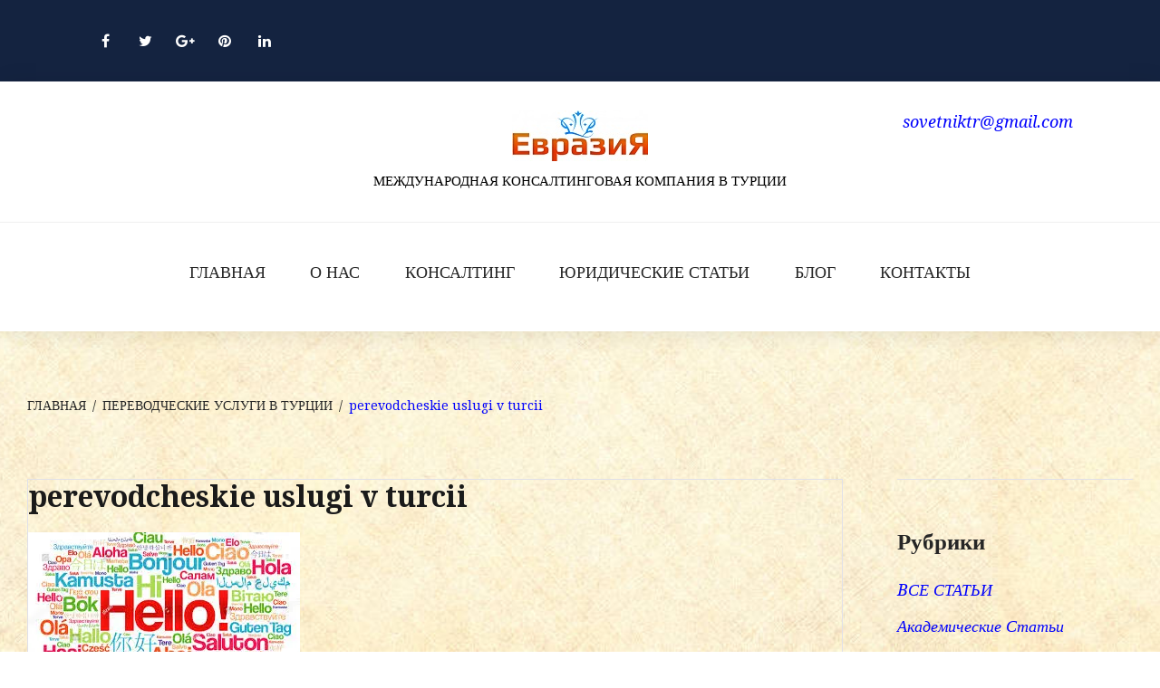

--- FILE ---
content_type: text/html; charset=UTF-8
request_url: https://consultingtr.com/perevodcheskie-uslugi-v-turcii/images-28/
body_size: 19628
content:
<!DOCTYPE html><html dir="ltr" lang="ru-RU" prefix="og: https://ogp.me/ns#"><head><meta charset="UTF-8"><link rel="profile" href="http://gmpg.org/xfn/11"><link rel="pingback" href="https://consultingtr.com/xmlrpc.php"><meta name="viewport" content="width=device-width, initial-scale=1" /><title>perevodcheskie uslugi v turcii | Консалтинг &quot;ЕвразиЯ&quot;</title><meta name="robots" content="max-image-preview:large" /><meta name="author" content="Ибрагимов С. A."/><link rel="canonical" href="https://consultingtr.com/perevodcheskie-uslugi-v-turcii/images-28/" /><meta name="generator" content="All in One SEO (AIOSEO) 4.9.3" /><meta property="og:locale" content="ru_RU" /><meta property="og:site_name" content="Консалтинговая Компания &quot;ЕвразиЯ&quot;" /><meta property="og:type" content="article" /><meta property="og:title" content="perevodcheskie uslugi v turcii | Консалтинг &quot;ЕвразиЯ&quot;" /><meta property="og:url" content="https://consultingtr.com/perevodcheskie-uslugi-v-turcii/images-28/" /><meta property="article:published_time" content="2024-01-16T18:29:58+00:00" /><meta property="article:modified_time" content="2024-01-16T18:30:24+00:00" /><meta name="twitter:card" content="summary" /><meta name="twitter:title" content="perevodcheskie uslugi v turcii | Консалтинг &quot;ЕвразиЯ&quot;" /> <script data-jetpack-boost="ignore" type="application/ld+json" class="aioseo-schema">{"@context":"https:\/\/schema.org","@graph":[{"@type":"BreadcrumbList","@id":"https:\/\/consultingtr.com\/perevodcheskie-uslugi-v-turcii\/images-28\/#breadcrumblist","itemListElement":[{"@type":"ListItem","@id":"https:\/\/consultingtr.com#listItem","position":1,"name":"\u0413\u043b\u0430\u0432\u043d\u0430\u044f","item":"https:\/\/consultingtr.com","nextItem":{"@type":"ListItem","@id":"https:\/\/consultingtr.com\/perevodcheskie-uslugi-v-turcii\/images-28\/#listItem","name":"perevodcheskie uslugi v turcii"}},{"@type":"ListItem","@id":"https:\/\/consultingtr.com\/perevodcheskie-uslugi-v-turcii\/images-28\/#listItem","position":2,"name":"perevodcheskie uslugi v turcii","previousItem":{"@type":"ListItem","@id":"https:\/\/consultingtr.com#listItem","name":"\u0413\u043b\u0430\u0432\u043d\u0430\u044f"}}]},{"@type":"ItemPage","@id":"https:\/\/consultingtr.com\/perevodcheskie-uslugi-v-turcii\/images-28\/#itempage","url":"https:\/\/consultingtr.com\/perevodcheskie-uslugi-v-turcii\/images-28\/","name":"perevodcheskie uslugi v turcii | \u041a\u043e\u043d\u0441\u0430\u043b\u0442\u0438\u043d\u0433 \"\u0415\u0432\u0440\u0430\u0437\u0438\u042f\"","inLanguage":"ru-RU","isPartOf":{"@id":"https:\/\/consultingtr.com\/#website"},"breadcrumb":{"@id":"https:\/\/consultingtr.com\/perevodcheskie-uslugi-v-turcii\/images-28\/#breadcrumblist"},"author":{"@id":"https:\/\/consultingtr.com\/author\/seytablaconsult\/#author"},"creator":{"@id":"https:\/\/consultingtr.com\/author\/seytablaconsult\/#author"},"datePublished":"2024-01-16T21:29:58+03:00","dateModified":"2024-01-16T21:30:24+03:00"},{"@type":"Organization","@id":"https:\/\/consultingtr.com\/#organization","name":"\u041a\u043e\u043d\u0441\u0430\u043b\u0442\u0438\u043d\u0433 \"\u0415\u0432\u0440\u0430\u0437\u0438\u042f\"","description":"\u041c\u0415\u0416\u0414\u0423\u041d\u0410\u0420\u041e\u0414\u041d\u0410\u042f \u041a\u041e\u041d\u0421\u0410\u041b\u0422\u0418\u041d\u0413\u041e\u0412\u0410\u042f \u041a\u041e\u041c\u041f\u0410\u041d\u0418\u042f \u0412 \u0422\u0423\u0420\u0426\u0418\u0418","url":"https:\/\/consultingtr.com\/"},{"@type":"Person","@id":"https:\/\/consultingtr.com\/author\/seytablaconsult\/#author","url":"https:\/\/consultingtr.com\/author\/seytablaconsult\/","name":"\u0418\u0431\u0440\u0430\u0433\u0438\u043c\u043e\u0432 \u0421. A.","image":{"@type":"ImageObject","@id":"https:\/\/consultingtr.com\/perevodcheskie-uslugi-v-turcii\/images-28\/#authorImage","url":"https:\/\/secure.gravatar.com\/avatar\/47abe991aa6cf139e80ff28ba02655607f2b237e04ee486058f3732b3c941423?s=96&d=identicon&r=g","width":96,"height":96,"caption":"\u0418\u0431\u0440\u0430\u0433\u0438\u043c\u043e\u0432 \u0421. A."}},{"@type":"WebSite","@id":"https:\/\/consultingtr.com\/#website","url":"https:\/\/consultingtr.com\/","name":"\u041a\u043e\u043d\u0441\u0430\u043b\u0442\u0438\u043d\u0433 \"\u0415\u0432\u0440\u0430\u0437\u0438\u042f\"","description":"\u041c\u0415\u0416\u0414\u0423\u041d\u0410\u0420\u041e\u0414\u041d\u0410\u042f \u041a\u041e\u041d\u0421\u0410\u041b\u0422\u0418\u041d\u0413\u041e\u0412\u0410\u042f \u041a\u041e\u041c\u041f\u0410\u041d\u0418\u042f \u0412 \u0422\u0423\u0420\u0426\u0418\u0418","inLanguage":"ru-RU","publisher":{"@id":"https:\/\/consultingtr.com\/#organization"}}]}</script> <link rel='dns-prefetch' href='//fonts.googleapis.com' /><link rel='preconnect' href='//i0.wp.com' /><link rel="alternate" type="application/rss+xml" title="Консалтинг &quot;ЕвразиЯ&quot; &raquo; Лента" href="https://consultingtr.com/feed/" /><link rel="alternate" type="application/rss+xml" title="Консалтинг &quot;ЕвразиЯ&quot; &raquo; Лента комментариев" href="https://consultingtr.com/comments/feed/" /><link rel="alternate" type="application/rss+xml" title="Консалтинг &quot;ЕвразиЯ&quot; &raquo; Лента комментариев к &laquo;perevodcheskie uslugi v turcii&raquo;" href="https://consultingtr.com/perevodcheskie-uslugi-v-turcii/images-28/feed/" /><link rel="alternate" title="oEmbed (JSON)" type="application/json+oembed" href="https://consultingtr.com/wp-json/oembed/1.0/embed?url=https%3A%2F%2Fconsultingtr.com%2Fperevodcheskie-uslugi-v-turcii%2Fimages-28%2F" /><link rel="alternate" title="oEmbed (XML)" type="text/xml+oembed" href="https://consultingtr.com/wp-json/oembed/1.0/embed?url=https%3A%2F%2Fconsultingtr.com%2Fperevodcheskie-uslugi-v-turcii%2Fimages-28%2F&#038;format=xml" /><style id='wp-img-auto-sizes-contain-inline-css' type='text/css'>img:is([sizes=auto i],[sizes^="auto," i]){contain-intrinsic-size:3000px 1500px}</style><link rel='stylesheet' id='pt-cv-public-style-css' href='https://consultingtr.com/wp-content/cache/autoptimize/css/autoptimize_single_2c4b48aec258405bb81139cf4cffb071.css?ver=4.2.1' type='text/css' media='all' /><link rel='stylesheet' id='font-awesome-css' href='https://consultingtr.com/wp-content/plugins/cherry-socialize/assets/css/font-awesome.min.css?ver=4.7.0' type='text/css' media='all' /><link rel='stylesheet' id='cherry-socialize-public-css' href='https://consultingtr.com/wp-content/cache/autoptimize/css/autoptimize_single_87156d7548ba1244d9f689c33c355ff7.css?ver=1.1.4' type='text/css' media='all' /><style id='wp-emoji-styles-inline-css' type='text/css'>img.wp-smiley,img.emoji{display:inline !important;border:none !important;box-shadow:none !important;height:1em !important;width:1em !important;margin:0 .07em !important;vertical-align:-.1em !important;background:0 0 !important;padding:0 !important}</style><link rel='stylesheet' id='wp-block-library-css' href='https://consultingtr.com/wp-includes/css/dist/block-library/style.min.css?ver=6.9' type='text/css' media='all' /><style id='classic-theme-styles-inline-css' type='text/css'>/*! This file is auto-generated */
.wp-block-button__link{color:#fff;background-color:#32373c;border-radius:9999px;box-shadow:none;text-decoration:none;padding:calc(.667em + 2px) calc(1.333em + 2px);font-size:1.125em}.wp-block-file__button{background:#32373c;color:#fff;text-decoration:none}</style><link rel='stylesheet' id='aioseo/css/src/vue/standalone/blocks/table-of-contents/global.scss-css' href='https://consultingtr.com/wp-content/cache/autoptimize/css/autoptimize_single_8aeaa129c1f80e6e5dbaa329351d1482.css?ver=4.9.3' type='text/css' media='all' /><style id='global-styles-inline-css' type='text/css'>:root{--wp--preset--aspect-ratio--square:1;--wp--preset--aspect-ratio--4-3:4/3;--wp--preset--aspect-ratio--3-4:3/4;--wp--preset--aspect-ratio--3-2:3/2;--wp--preset--aspect-ratio--2-3:2/3;--wp--preset--aspect-ratio--16-9:16/9;--wp--preset--aspect-ratio--9-16:9/16;--wp--preset--color--black:#000;--wp--preset--color--cyan-bluish-gray:#abb8c3;--wp--preset--color--white:#fff;--wp--preset--color--pale-pink:#f78da7;--wp--preset--color--vivid-red:#cf2e2e;--wp--preset--color--luminous-vivid-orange:#ff6900;--wp--preset--color--luminous-vivid-amber:#fcb900;--wp--preset--color--light-green-cyan:#7bdcb5;--wp--preset--color--vivid-green-cyan:#00d084;--wp--preset--color--pale-cyan-blue:#8ed1fc;--wp--preset--color--vivid-cyan-blue:#0693e3;--wp--preset--color--vivid-purple:#9b51e0;--wp--preset--gradient--vivid-cyan-blue-to-vivid-purple:linear-gradient(135deg,#0693e3 0%,#9b51e0 100%);--wp--preset--gradient--light-green-cyan-to-vivid-green-cyan:linear-gradient(135deg,#7adcb4 0%,#00d082 100%);--wp--preset--gradient--luminous-vivid-amber-to-luminous-vivid-orange:linear-gradient(135deg,#fcb900 0%,#ff6900 100%);--wp--preset--gradient--luminous-vivid-orange-to-vivid-red:linear-gradient(135deg,#ff6900 0%,#cf2e2e 100%);--wp--preset--gradient--very-light-gray-to-cyan-bluish-gray:linear-gradient(135deg,#eee 0%,#a9b8c3 100%);--wp--preset--gradient--cool-to-warm-spectrum:linear-gradient(135deg,#4aeadc 0%,#9778d1 20%,#cf2aba 40%,#ee2c82 60%,#fb6962 80%,#fef84c 100%);--wp--preset--gradient--blush-light-purple:linear-gradient(135deg,#ffceec 0%,#9896f0 100%);--wp--preset--gradient--blush-bordeaux:linear-gradient(135deg,#fecda5 0%,#fe2d2d 50%,#6b003e 100%);--wp--preset--gradient--luminous-dusk:linear-gradient(135deg,#ffcb70 0%,#c751c0 50%,#4158d0 100%);--wp--preset--gradient--pale-ocean:linear-gradient(135deg,#fff5cb 0%,#b6e3d4 50%,#33a7b5 100%);--wp--preset--gradient--electric-grass:linear-gradient(135deg,#caf880 0%,#71ce7e 100%);--wp--preset--gradient--midnight:linear-gradient(135deg,#020381 0%,#2874fc 100%);--wp--preset--font-size--small:13px;--wp--preset--font-size--medium:20px;--wp--preset--font-size--large:36px;--wp--preset--font-size--x-large:42px;--wp--preset--spacing--20:.44rem;--wp--preset--spacing--30:.67rem;--wp--preset--spacing--40:1rem;--wp--preset--spacing--50:1.5rem;--wp--preset--spacing--60:2.25rem;--wp--preset--spacing--70:3.38rem;--wp--preset--spacing--80:5.06rem;--wp--preset--shadow--natural:6px 6px 9px rgba(0,0,0,.2);--wp--preset--shadow--deep:12px 12px 50px rgba(0,0,0,.4);--wp--preset--shadow--sharp:6px 6px 0px rgba(0,0,0,.2);--wp--preset--shadow--outlined:6px 6px 0px -3px #fff,6px 6px #000;--wp--preset--shadow--crisp:6px 6px 0px #000}:where(.is-layout-flex){gap:.5em}:where(.is-layout-grid){gap:.5em}body .is-layout-flex{display:flex}.is-layout-flex{flex-wrap:wrap;align-items:center}.is-layout-flex>:is(*,div){margin:0}body .is-layout-grid{display:grid}.is-layout-grid>:is(*,div){margin:0}:where(.wp-block-columns.is-layout-flex){gap:2em}:where(.wp-block-columns.is-layout-grid){gap:2em}:where(.wp-block-post-template.is-layout-flex){gap:1.25em}:where(.wp-block-post-template.is-layout-grid){gap:1.25em}.has-black-color{color:var(--wp--preset--color--black) !important}.has-cyan-bluish-gray-color{color:var(--wp--preset--color--cyan-bluish-gray) !important}.has-white-color{color:var(--wp--preset--color--white) !important}.has-pale-pink-color{color:var(--wp--preset--color--pale-pink) !important}.has-vivid-red-color{color:var(--wp--preset--color--vivid-red) !important}.has-luminous-vivid-orange-color{color:var(--wp--preset--color--luminous-vivid-orange) !important}.has-luminous-vivid-amber-color{color:var(--wp--preset--color--luminous-vivid-amber) !important}.has-light-green-cyan-color{color:var(--wp--preset--color--light-green-cyan) !important}.has-vivid-green-cyan-color{color:var(--wp--preset--color--vivid-green-cyan) !important}.has-pale-cyan-blue-color{color:var(--wp--preset--color--pale-cyan-blue) !important}.has-vivid-cyan-blue-color{color:var(--wp--preset--color--vivid-cyan-blue) !important}.has-vivid-purple-color{color:var(--wp--preset--color--vivid-purple) !important}.has-black-background-color{background-color:var(--wp--preset--color--black) !important}.has-cyan-bluish-gray-background-color{background-color:var(--wp--preset--color--cyan-bluish-gray) !important}.has-white-background-color{background-color:var(--wp--preset--color--white) !important}.has-pale-pink-background-color{background-color:var(--wp--preset--color--pale-pink) !important}.has-vivid-red-background-color{background-color:var(--wp--preset--color--vivid-red) !important}.has-luminous-vivid-orange-background-color{background-color:var(--wp--preset--color--luminous-vivid-orange) !important}.has-luminous-vivid-amber-background-color{background-color:var(--wp--preset--color--luminous-vivid-amber) !important}.has-light-green-cyan-background-color{background-color:var(--wp--preset--color--light-green-cyan) !important}.has-vivid-green-cyan-background-color{background-color:var(--wp--preset--color--vivid-green-cyan) !important}.has-pale-cyan-blue-background-color{background-color:var(--wp--preset--color--pale-cyan-blue) !important}.has-vivid-cyan-blue-background-color{background-color:var(--wp--preset--color--vivid-cyan-blue) !important}.has-vivid-purple-background-color{background-color:var(--wp--preset--color--vivid-purple) !important}.has-black-border-color{border-color:var(--wp--preset--color--black) !important}.has-cyan-bluish-gray-border-color{border-color:var(--wp--preset--color--cyan-bluish-gray) !important}.has-white-border-color{border-color:var(--wp--preset--color--white) !important}.has-pale-pink-border-color{border-color:var(--wp--preset--color--pale-pink) !important}.has-vivid-red-border-color{border-color:var(--wp--preset--color--vivid-red) !important}.has-luminous-vivid-orange-border-color{border-color:var(--wp--preset--color--luminous-vivid-orange) !important}.has-luminous-vivid-amber-border-color{border-color:var(--wp--preset--color--luminous-vivid-amber) !important}.has-light-green-cyan-border-color{border-color:var(--wp--preset--color--light-green-cyan) !important}.has-vivid-green-cyan-border-color{border-color:var(--wp--preset--color--vivid-green-cyan) !important}.has-pale-cyan-blue-border-color{border-color:var(--wp--preset--color--pale-cyan-blue) !important}.has-vivid-cyan-blue-border-color{border-color:var(--wp--preset--color--vivid-cyan-blue) !important}.has-vivid-purple-border-color{border-color:var(--wp--preset--color--vivid-purple) !important}.has-vivid-cyan-blue-to-vivid-purple-gradient-background{background:var(--wp--preset--gradient--vivid-cyan-blue-to-vivid-purple) !important}.has-light-green-cyan-to-vivid-green-cyan-gradient-background{background:var(--wp--preset--gradient--light-green-cyan-to-vivid-green-cyan) !important}.has-luminous-vivid-amber-to-luminous-vivid-orange-gradient-background{background:var(--wp--preset--gradient--luminous-vivid-amber-to-luminous-vivid-orange) !important}.has-luminous-vivid-orange-to-vivid-red-gradient-background{background:var(--wp--preset--gradient--luminous-vivid-orange-to-vivid-red) !important}.has-very-light-gray-to-cyan-bluish-gray-gradient-background{background:var(--wp--preset--gradient--very-light-gray-to-cyan-bluish-gray) !important}.has-cool-to-warm-spectrum-gradient-background{background:var(--wp--preset--gradient--cool-to-warm-spectrum) !important}.has-blush-light-purple-gradient-background{background:var(--wp--preset--gradient--blush-light-purple) !important}.has-blush-bordeaux-gradient-background{background:var(--wp--preset--gradient--blush-bordeaux) !important}.has-luminous-dusk-gradient-background{background:var(--wp--preset--gradient--luminous-dusk) !important}.has-pale-ocean-gradient-background{background:var(--wp--preset--gradient--pale-ocean) !important}.has-electric-grass-gradient-background{background:var(--wp--preset--gradient--electric-grass) !important}.has-midnight-gradient-background{background:var(--wp--preset--gradient--midnight) !important}.has-small-font-size{font-size:var(--wp--preset--font-size--small) !important}.has-medium-font-size{font-size:var(--wp--preset--font-size--medium) !important}.has-large-font-size{font-size:var(--wp--preset--font-size--large) !important}.has-x-large-font-size{font-size:var(--wp--preset--font-size--x-large) !important}:where(.wp-block-post-template.is-layout-flex){gap:1.25em}:where(.wp-block-post-template.is-layout-grid){gap:1.25em}:where(.wp-block-term-template.is-layout-flex){gap:1.25em}:where(.wp-block-term-template.is-layout-grid){gap:1.25em}:where(.wp-block-columns.is-layout-flex){gap:2em}:where(.wp-block-columns.is-layout-grid){gap:2em}:root :where(.wp-block-pullquote){font-size:1.5em;line-height:1.6}</style><link rel='stylesheet' id='material-icons-css' href='https://consultingtr.com/wp-content/themes/tradex/assets/css/material-icons.min.css?ver=2.2.0' type='text/css' media='all' /><link rel='stylesheet' id='magnific-popup-css' href='https://consultingtr.com/wp-content/themes/tradex/assets/css/magnific-popup.min.css?ver=1.0.1' type='text/css' media='all' /><link rel='stylesheet' id='jquery-swiper-css' href='https://consultingtr.com/wp-content/themes/tradex/assets/css/swiper.min.css?ver=3.3.0' type='text/css' media='all' /><link rel='stylesheet' id='tradex-theme-style-css' href='https://consultingtr.com/wp-content/cache/autoptimize/css/autoptimize_single_97a212bd1cc7764eb779a2e806696ba8.css?ver=1.0.0' type='text/css' media='all' /><link rel='stylesheet' id='cherry-google-fonts-tradex-css' href='//fonts.googleapis.com/css?family=Droid+Serif%3A400%2C700%2C400italic%7CMerriweather%3A700&#038;subset=cyrillic%2Clatin&#038;ver=6.9' type='text/css' media='all' />   <link rel="https://api.w.org/" href="https://consultingtr.com/wp-json/" /><link rel="alternate" title="JSON" type="application/json" href="https://consultingtr.com/wp-json/wp/v2/media/5807" /><link rel="EditURI" type="application/rsd+xml" title="RSD" href="https://consultingtr.com/xmlrpc.php?rsd" /><meta name="generator" content="WordPress 6.9" /><link rel='shortlink' href='https://consultingtr.com/?p=5807' /><meta name="generator" content="Elementor 3.34.1; features: additional_custom_breakpoints; settings: css_print_method-external, google_font-enabled, font_display-auto"><style type="text/css">.recentcomments a{display:inline !important;padding:0 !important;margin:0 !important}</style><style>.e-con.e-parent:nth-of-type(n+4):not(.e-lazyloaded):not(.e-no-lazyload),.e-con.e-parent:nth-of-type(n+4):not(.e-lazyloaded):not(.e-no-lazyload) *{background-image:none !important}@media screen and (max-height:1024px){.e-con.e-parent:nth-of-type(n+3):not(.e-lazyloaded):not(.e-no-lazyload),.e-con.e-parent:nth-of-type(n+3):not(.e-lazyloaded):not(.e-no-lazyload) *{background-image:none !important}}@media screen and (max-height:640px){.e-con.e-parent:nth-of-type(n+2):not(.e-lazyloaded):not(.e-no-lazyload),.e-con.e-parent:nth-of-type(n+2):not(.e-lazyloaded):not(.e-no-lazyload) *{background-image:none !important}}</style><style type="text/css" id="custom-background-css">body.custom-background{background-image:url("https://consultingtr.com/wp-content/uploads/2018/04/3.jpg");background-position:center center;background-size:contain;background-repeat:repeat;background-attachment:fixed}</style><link rel="icon" href="https://i0.wp.com/consultingtr.com/wp-content/uploads/2026/01/cropped-logo_cons.jpg?fit=32%2C32&#038;ssl=1" sizes="32x32" /><link rel="icon" href="https://i0.wp.com/consultingtr.com/wp-content/uploads/2026/01/cropped-logo_cons.jpg?fit=192%2C192&#038;ssl=1" sizes="192x192" /><link rel="apple-touch-icon" href="https://i0.wp.com/consultingtr.com/wp-content/uploads/2026/01/cropped-logo_cons.jpg?fit=180%2C180&#038;ssl=1" /><meta name="msapplication-TileImage" content="https://i0.wp.com/consultingtr.com/wp-content/uploads/2026/01/cropped-logo_cons.jpg?fit=270%2C270&#038;ssl=1" /><style type="text/css">body{font-style:normal;font-weight:400;font-size:18px;line-height:1.4375;font-family:'Droid Serif',serif;letter-spacing:0px;text-align:left;color:#000}h1{font-style:normal;font-weight:400;font-size:33px;line-height:1.16;font-family:'Droid Serif',serif;letter-spacing:0px;text-align:inherit;color:#262626}h2{font-style:normal;font-weight:700;font-size:28px;line-height:1.3;font-family:'Droid Serif',serif;letter-spacing:0px;text-align:inherit;color:#49c7ed}h3{font-style:normal;font-weight:400;font-size:26px;line-height:1.25;font-family:'Droid Serif',serif;letter-spacing:0px;text-align:inherit;color:#262626}h4{font-style:normal;font-weight:600;font-size:21px;line-height:1.3;font-family:'Times New Roman',Times,serif;letter-spacing:0px;text-align:inherit;color:#590000}h5{font-style:normal;font-weight:700;font-size:20px;line-height:1.5;font-family:'Droid Serif',serif;letter-spacing:0px;text-align:inherit;color:#262626}h6{font-style:normal;font-weight:700;font-size:18px;line-height:1.44;font-family:'Droid Serif',serif;letter-spacing:0px;text-align:inherit;color:#262626}@media (min-width:992px){h1{font-size:66px}h2{font-size:46px}h3{font-size:36px}h4{font-size:26px}}a,h1 a:hover,h2 a:hover,h3 a:hover,h4 a:hover,h5 a:hover,h6 a:hover,.not-found .page-title{color:#0202fc}a:hover{color:#262626}.invert{color:#fff}.invert h1{color:#fff}.invert h2{color:#fff}.invert h3{color:#fff}.invert h4{color:#fff}.invert h5{color:#fff}.invert h6{color:#fff}//.invert a{color:#49c7ed}.invert a:hover{color:#fff}@media (min-width:1200px){.container{max-width:1760px}}.page-preloader-cover{background:#49c7ed}.page-preloader>div{background:#49c7ed}.error-404.not-found .page-title{color:#49c7ed}blockquote{font-style:italic;font-weight:400;font-size:22px;line-height:1.25;font-family:Droid Serif,serif;letter-spacing:0;color:#333}@media (min-width:992px){blockquote{font-size:36px}}blockquote cite{font-style:normal;font-weight:700;font-family:Droid Serif,serif}blockquote cite:before{background:#333}blockquote a:hover{color:#0202fc}blockquote:before{color:#49c7ed}code{color:#fff;background:#49c7ed}a{transition:.3s all ease}.entry-content>p>a{font-family:Droid Serif,serif;font-style:italic;font-weight:400}.entry-content>ul>li,.entry-content>ol>li{font-family:Droid Serif,serif;font-style:italic;font-weight:400;color:#49c7ed}.header-container{background-color:#fff;background-image:url();background-repeat:repeat;background-position:center top;background-attachment:scroll}.site-logo{font-style:normal;font-weight:700;font-size:36px;font-family:Merriweather,serif}.site-logo__link:hover{color:#49c7ed}.top-panel{background-color:#142340}.top-panel__message .fa,.top-panel__message .material-icons{color:#49c7ed}.top-panel .set-menu a:hover{color:#fff}.top-panel__menu .menu-item a:hover{color:#fff}.header__message .info-block a[href^="mailto:"]{font-family:Droid Serif,serif;font-weight:400;font-style:italic;color:#0202fc}.header__message .info-block a[href^="mailto:"]:hover{color:#262626}.header__message .info-block i{color:#49c7ed}.search-form__field{color:#000}.search-form__field::-webkit-input-placeholder{color:#000}.search-form__field::-moz-placeholder{color:#000}.search-form__field:-moz-placeholder{color:#000}.search-form__field:-ms-input-placeholder{color:#000}.invert .search-form .btn{color:#fff;background:#49c7ed}.invert .search-form .btn:hover{color:#49c7ed;background:#fff}.top-panel .search-form__submit{color:#49c7ed}.top-panel .search-form__submit:hover{color:#fff}.top-panel .search-form__field{color:#fff}.top-panel .search-form__field::-webkit-input-placeholder{color:#fff}.top-panel .search-form__field::-moz-placeholder{color:#fff}.top-panel .search-form__field:-moz-placeholder{color:#fff}.top-panel .search-form__field:-ms-input-placeholder{color:#fff}.comment-form .submit,.wpcf7-submit,.post-password-form label+input{color:#49c7ed;background-color:#49c7ed;border-color:#49c7ed}.comment-form .submit:hover,.wpcf7-submit:hover,.post-password-form label+input:hover{color:#49c7ed;background-color:#30aed4;border-color:#30aed4}::-webkit-input-placeholder{color:#000}::-moz-placeholder{color:#000}:-moz-placeholder{color:#000}:-ms-input-placeholder{color:#000}.share-btns__link{color:#000}.share-btns__link:hover{color:#0202fc}.single-post .share-btns__link{color:#fff;background:#49c7ed}.single-post .share-btns__link:hover{color:#fff;background:#262626}.invert .social-list a{color:#49c7ed}.invert .social-list a:hover{color:#49c7ed}.social-list .menu-item a{color:#fff;background:#49c7ed}.social-list .menu-item a:hover{color:#262626;background:#fff}.top-panel .social-list li a,.top-panel .social-list li a:hover,.site-footer .social-list li a,.site-footer .social-list li a:hover{background:0 0}.top-panel .social-list li a:hover{color:#49c7ed}.site-footer .social-list li a:hover{color:#49c7ed}.main-navigation .menu>li>a{color:#262626;font-family:Droid Serif,serif;font-weight:400;font-style:normal}.main-navigation .menu>li>a:after{background:#49c7ed}@media (max-width:767px){.main-navigation .menu>li>a:after{background:0 0}}.main-navigation .menu>li>a:hover,.main-navigation .menu>li.menu-hover>a,.main-navigation .menu>li.current_page_item>a,.main-navigation .menu>li.current_page_ancestor>a,.main-navigation .menu>li.current-menu-item>a,.main-navigation .menu>li.current-menu-ancestor>a{color:#49c7ed}.main-navigation ul ul a{color:#fff;background:#262626;font-family:Droid Serif,serif;font-weight:400;font-style:normal}.main-navigation .sub-menu>li>a:hover,.main-navigation .sub-menu>li.menu-hover>a,.main-navigation .sub-menu>li.current_page_item>a,.main-navigation .sub-menu>li.current_page_ancestor>a,.main-navigation .sub-menu>li.current-menu-item>a,.main-navigation .sub-menu>li.current-menu-ancestor>a{color:#49c7ed}.main-navigation .sub-menu{background:#49c7ed}.menu-item__desc{color:#000;font-style:normal;font-weight:400;font-family:'Droid Serif',serif}.footer-menu__items li.current-menu-item a,.footer-menu__items li.current_page_item a{color:#000}.top-panel__menu .current_page_item a{color:#fff}.main-navigation.isStuck{background-color:#fff}.menu-toggle__icon,.menu-toggle span{color:#262626}.menu-toggle span{font-family:Droid Serif,serif;font-weight:400;font-style:normal}@media (max-width:767px){.main-menu__wrap{background:#262626}.main-menu__wrap .menu>li{background-color:#fff}.main-menu__wrap .top-panel__menu .menu-item a{color:#fff}.main-menu__wrap .top-panel__menu .menu-item.current-menu-item a{color:#49c7ed}.main-menu__wrap .menu .sub-menu-toggle{color:#49c7ed}.main-menu__wrap .menu .sub-menu .sub-menu-toggle{color:#fff}}.post__cats a,.sticky__label{color:#fff;background-color:#49c7ed}.post__cats a:hover{color:#fff;background-color:#262626}.posted-by,.posted-by__author,.post-featured-content{color:#000}.posted-by,.posted-by__author,.post-featured-content,.post__tags,.post__comments,.post__date{font-family:Droid Serif,serif;font-style:normal;font-weight:400}.post__tags a,.post__date a,.post__comments a{color:#49c7ed}.post__tags a:hover,.post__date a:hover,.post__comments a:hover{color:#262626}.posted-by a:hover,.posted-by__author:hover{color:#262626}.invert .post__cats a:hover{color:#0202fc;background-color:#fff}.format-quote .post-quote{color:#fff;background-color:#49c7ed}.post-format-link{color:#fff;background-color:rgba(73,199,237,.78)}.post-format-link:hover{color:#fff;background-color:rgba(38,38,38,.78)}.post-format-link{font-family:Droid Serif,serif;font-style:italic;font-weight:400}.entry-post-format-audio{background:#142340}.entry-post-format-audio .post-format-audio-caption,.entry-post-format-audio .post-format-audio-description{color:#fff}.entry-post-format-audio .post-format-audio-description{font-family:Droid Serif,serif;font-style:italic;font-weight:400}.entry-post-format-audio .mejs-container .mejs-time-rail .mejs-time-loaded{background:#63e1ff}.entry-post-format-audio .mejs-controls .mejs-time-rail .mejs-time-current{background:#7cfaff}.format-image .post-thumbnail__link:before{background:rgba(38,38,38,.2);color:rgba(255,255,255,.3)}.format-gallery .swiper-button-next i,.format-gallery .swiper-button-prev i{color:#fff}.post-author__holder{background-color:#262626}.post-author__title a:hover{color:}#cancel-comment-reply-link{color:#49c7ed}#cancel-comment-reply-link:hover{color:#49c7ed}.comment-reply-title,.comments-title{font-style:normal;font-weight:700;font-family:'Droid Serif',serif;color:#590000}.comment-metadata{font-family:Droid Serif,serif;font-style:italic;font-weight:400}.page-numbers,.page-links a{color:#262626}a.page-numbers:hover,.page-numbers.current,.page-links a:hover,.page-links>.page-links__item{color:#49c7ed}.page-numbers.next,.page-numbers.prev,#tm_builder_outer_content .pagination a.next,#tm_builder_outer_content .pagination a.prev{color:#fff;background:#49c7ed}.page-numbers.next:hover,.page-numbers.prev:hover,#tm_builder_outer_content .pagination a.next:hover,#tm_builder_outer_content .pagination a.prev:hover{color:#fff;background:#262626}.breadcrumbs__item{font-style:normal;font-weight:400;font-size:14px;line-height:2;font-family:'Droid Serif',serif;letter-spacing:0px}.breadcrumbs__item-target,.breadcrumbs__item-link:hover{color:#0202fc}.breadcrumbs__item-link,.breadcrumbs__item-sep{color:#262626}.post-navigation .nav-links a .nav-text{font-style:normal;font-weight:700;font-family:'Droid Serif',serif}.post-navigation .nav-links a .post-title{font-style:normal;font-weight:600;font-family:'Times New Roman',Times,serif;color:#262626}.post-navigation .nav-links .nav-previous>a:before,.post-navigation .nav-links .nav-next>a:after{color:#fff;background:#49c7ed}.post-navigation .nav-links .nav-previous>a:hover:before,.post-navigation .nav-links .nav-next>a:hover:after{color:#fff;background:#262626}.site-footer{background-color:#142340}.footer-area-wrap{background-color:#142340}.site-info a:hover{color:#000}.footer-copyright a{color:#fff}.footer-copyright a:hover{color:#49c7ed}.footer-menu li a{font-family:Droid Serif,serif;font-weight:400;font-style:normal}.footer-menu li a:hover{color:#fff}.footer-area{color:rgba(255,255,255,.7)}.footer-area .widget.custom-posts .post__cats a{color:#fff}.footer-area .widget.custom-posts .post__cats a:hover{color:#262626}#toTop{color:#fff;background-color:#49c7ed}#toTop:hover{background-color:#262626}.page-preloader__cube:before{background-color:#49c7ed}.page-preloader-cover{background-color:#262626}.tm-hb__wrapper .tm-hb__title{font-style:normal;font-weight:700;line-height:1.5;font-family:'Droid Serif',serif;letter-spacing:0px;color:#fff}.tm-hb__wrapper .tm-hb__content a{color:#fff}.tm-hb__wrapper .tm-hb__content a:hover{color:#49c7ed}.tm-hb__wrapper .tm-hb__content a[href^='tel:']{font-style:normal;font-weight:700;line-height:1.5;font-family:'Droid Serif',serif;letter-spacing:0px}.tm-hb__wrapper .tm-hb__close,.tm-hb__wrapper .tm-hb__content i{color:#fff;background-color:#49c7ed;border-color:#49c7ed}.tm-hb__wrapper .tm-hb__close:hover{color:#fff;border-color:#fff;background-color:transparent;box-shadow:none}.btn-primary,.btn-secondary,.btn-primary:hover,.btn-secondary:hover,#tm_builder_outer_content .tm_pb_button,#tm_builder_outer_content .tm_pb_button:hover,#tm_builder_outer_content .tm_pb_promo a.tm_pb_promo_button{color:#fff}.btn-primary,.btn-secondary,#tm_builder_outer_content .tm_pb_button{font-family:Droid Serif,serif;font-style:normal}.btn-primary,.comment-form .btn-primary,#tm_builder_outer_content a.tm_pb_button,#tm_builder_outer_content .tm_pb_button.btn-primary{color:#fff;background-color:#49c7ed;border-color:#49c7ed}.btn-primary:hover,.comment-form .btn-primary:hover,#tm_builder_outer_content a.tm_pb_button:hover,#tm_builder_outer_content .tm_pb_button.btn-primary:hover{color:#fff;background-color:#262626;border-color:#262626}.btn-primary:focus,.comment-form .btn-primary:focus,#tm_builder_outer_content .tm_pb_button.btn-primary:focus{background-color:#262626;border-color:#262626}.btn-secondary,#tm_builder_outer_content button.tm_pb_button,#tm_builder_outer_content .tm_pb_button.btn-secondary,#tm_builder_outer_content .tm_pb_promo a.tm_pb_promo_button{color:#fff;background-color:#49c7ed;border-color:#49c7ed}.btn-secondary:hover,#tm_builder_outer_content button.tm_pb_button:hover,#tm_builder_outer_content .tm_pb_button.btn-secondary:hover,#tm_builder_outer_content .tm_pb_promo a.tm_pb_promo_button:hover{color:#fff;background-color:#262626;border-color:#262626}.btn-secondary:focus,#tm_builder_outer_content .tm_pb_button.btn-secondary:focus{background-color:#262626;border-color:#262626}.invert .btn-primary,#tm_builder_outer_content .invert a.tm_pb_button,#tm_builder_outer_content .invert .tm_pb_button.btn-primary,#tm_builder_outer_content .invert .tm_pb_contact_submit.tm_pb_button,#tm_builder_outer_content .invert .tm_pb_promo a.tm_pb_promo_button,.tm-hb__wrapper .btn-primary{color:#262626;background-color:#fff;border-color:#fff}.invert .btn-primary:hover,.tm-hb__wrapper .btn-primary:hover,#tm_builder_outer_content .invert a.tm_pb_button:hover,#tm_builder_outer_content .invert .tm_pb_contact_submit.tm_pb_button:hover,#tm_builder_outer_content .invert .tm_pb_button.btn-primary:hover,#tm_builder_outer_content .invert .tm_pb_promo a.tm_pb_promo_button:hover{color:#fff;background-color:transparent;box-shadow:none}#tm_builder_outer_content .tm_pb_post_slider .tm_pb_button:hover,#tm_builder_outer_content .tm_pb_slide .tm_pb_button:hover{color:#262626;background-color:#fff;border-color:#fff}.widget li{color:#0202fc}.invert .widget li{color:#49c7ed}.invert .widget select{color:#000}.widget_calendar caption{color:#fff;background-color:#49c7ed}.widget_calendar caption{font-style:normal;font-weight:700;font-family:'Droid Serif',serif}.widget_calendar thead tr th{font-style:normal;font-weight:600;font-family:'Times New Roman',Times,serif}.widget_calendar thead tr th,.widget_calendar tbody tr td{color:#590000}.widget_calendar tbody tr td a{border-color:#000;color:#590000}.widget_calendar tbody tr td a:hover{background:#49c7ed;border-color:#49c7ed;color:#fff}.widget_calendar tfoot tr td a{font-style:normal;font-weight:700;font-family:'Droid Serif',serif;color:#000}.widget_calendar tfoot tr td a:hover{color:#262626}.widget_calendar th{color:#49c7ed}.invert .widget_calendar th,.invert .widget_calendar tbody tr td{color:#fff}.invert .widget_calendar tfoot tr td a{color:#49c7ed}.invert .widget_calendar tfoot tr td a:hover{color:#fff}.invert .widget_calendar tbody tr td a{border-color:#fff;color:#fff}.invert .widget_calendar tbody tr td a:hover{background:#49c7ed;border-color:#49c7ed;color:#fff}.widget_recent_entries .post-date{color:#000}.invert .widget_recent_entries .post-date{color:rgba(255,255,255,.7)}.widget_recent_entries a,.widget_recent_comments a{font-style:normal;font-weight:600;font-family:'Times New Roman',Times,serif;color:#262626}.widget_recent_entries a:hover,.widget_recent_comments a:hover{color:#0202fc}.invert .widget_recent_entries a,.invert .widget_recent_comments a{color:#49c7ed}.invert .widget_recent_entries a:hover,.invert .widget_recent_comments a:hover{color:#fff}.widget_recent_entries .post-date{color:#49c7ed;font-family:Droid Serif,serif;font-style:italic;font-weight:400}.widget_recent_comments li{color:#000;font-family:Droid Serif,serif;font-style:italic;font-weight:400}.widget_recent_comments .comment-author-link,.widget_recent_comments .comment-author-link a{color:#000;font-family:Droid Serif,serif;font-style:italic;font-weight:400}.widget_recent_comments .comment-author-link a:hover{color:#0202fc}.invert .widget_recent_comments .comment-author-link,.invert .widget_recent_comments .comment-author-link a{color:rgba(255,255,255,.7)}.invert .widget_recent_comments .comment-author-link a:hover{color:#fff}.widget_tag_cloud a{color:#000;font-family:Droid Serif,serif;font-style:italic;font-weight:400}.invert .widget_tag_cloud a{color:rgba(255,255,255,.7)}.widget_tag_cloud a:hover{color:#0202fc}.widget_archive,.widget_categories,.widget_pages,.widget_meta,.widget_rss,.widget_nav_menu{font-family:Droid Serif,serif;font-style:italic;font-weight:400}.widget .select_wrap select,.widget .select_wrap option{font-style:normal;font-weight:400;font-family:'Droid Serif',serif}.footer-area .widget:not(.widget-subscribe) .widget-title{font-family:Droid Serif,serif;font-weight:400;font-style:normal}.footer-area .widget a:not(.btn){font-family:Droid Serif,serif;font-weight:400;font-style:normal;color:#49c7ed}.footer-area .widget a:not(.btn):hover{color:#fff}.sidebar-primary .widget-about,.sidebar-secondary .widget-about{background:#49c7ed;color:#fff}.sidebar-primary .widget-about *,.sidebar-secondary .widget-about *{color:#fff}.rsswidget{font-style:normal;font-weight:600;font-family:'Times New Roman',Times,serif;color:#262626}.rsswidget:hover{color:#0202fc}.rssSummary{font-style:normal;font-weight:400;font-family:'Droid Serif',serif;color:#262626}.invert .rsswidget{color:#49c7ed}.invert .rsswidget:hover{color:#fff}.invert .rssSummary{color:rgba(255,255,255,.7)}.invert blockquote{color:rgba(255,255,255,.7)}.invert blockquote cite{color:rgba(255,255,255,.5)}.invert blockquote cite:before{background:rgba(255,255,255,.5)}.widget-taxonomy-tiles__content:before{background-color:#49c7ed}.widget-taxonomy-tiles__inner:hover .widget-taxonomy-tiles__content:before{background-color:#49c7ed}.widget-taxonomy-tiles__content a:hover{color:#0202fc}.invert .widget-image-grid__content:before{background:#49c7ed}.invert .widget-image-grid__title a:hover,.invert .widget-image-grid__link:hover{color:#49c7ed}.swiper-slide:hover{background-color:rgba(73,199,237,.1)}.swiper-pagination-bullet{background-color:#49c7ed}.swiper-button-next,.swiper-button-prev{color:#49c7ed;background-color:#49c7ed}.swiper-button-next:not(.swiper-button-disabled):hover{color:#49c7ed;background-color:#49c7ed}.swiper-button-prev:not(.swiper-button-disabled):hover{color:#49c7ed;background-color:#49c7ed}.smart-slider__instance .sp-arrow{color:#49c7ed;background-color:#49c7ed}.smart-slider__instance .sp-next-arrow:hover,.smart-slider__instance .sp-previous-arrow:hover{color:#49c7ed;background-color:#49c7ed}.smart-slider__instance .sp-selected-thumbnail{border-color:#49c7ed}.smart-slider__instance .sp-image-container:after{background:rgba(73,199,237,.5)}.instagram__cover{background-color:#49c7ed}.invert .instagram__cover{background-color:#49c7ed;color:#49c7ed}.subscribe-block__input{color:#000}.widget-subscribe .subscribe-block{background-color:#49c7ed}.widget-subscribe .follow-block{background-color:#262626}.invert .widget-subscribe .follow-block{background-color:#fff;color:#000}.invert .widget-subscribe .follow-block .widget-title{color:#590000}.invert .widget-subscribe .follow-block .social-list ul li a:hover{background:#49c7ed;color:#fff}.tm_pb_builder #tm_builder_outer_content .tm-pb-slider-arrows .tm-pb-arrow-prev,.tm_pb_builder #tm_builder_outer_content .tm-pb-slider-arrows .tm-pb-arrow-next{background-color:#49c7ed}.tm_pb_builder #tm_builder_outer_content .tm-pb-slider-arrows .tm-pb-arrow-prev:before,.tm_pb_builder #tm_builder_outer_content .tm-pb-slider-arrows .tm-pb-arrow-next:before{color:#fff}.tm_pb_builder #tm_builder_outer_content .tm-pb-slider-arrows .tm-pb-arrow-prev:hover,.tm_pb_builder #tm_builder_outer_content .tm-pb-slider-arrows .tm-pb-arrow-next:hover{background-color:#fff}.tm_pb_builder #tm_builder_outer_content .tm-pb-slider-arrows .tm-pb-arrow-prev:hover:before,.tm_pb_builder #tm_builder_outer_content .tm-pb-slider-arrows .tm-pb-arrow-next:hover:before{color:#262626}#tm_builder_outer_content .tm_pb_video_overlay .tm_pb_video_overlay_hover a.tm_pb_video_play:before{background:rgba(73,199,237,.75)}#tm_builder_outer_content .tm_pb_blog .entry-title{font-style:normal;font-weight:600;font-family:'Times New Roman',Times,serif}#tm_builder_outer_content .tm_pb_blog .tm_pb_post_meta{font-family:Droid Serif,serif;font-weight:400;font-style:normal}#tm_builder_outer_content .tm_pb_blog .published{color:#49c7ed}#tm_builder_outer_content .tm_pb_blog .entry-title a:hover{color:#49c7ed}#tm_builder_outer_content .tm_pb_blog .author a{color:#000}#tm_builder_outer_content .tm_pb_blog .author a:hover{color:#49c7ed}#tm_builder_outer_content .tm_audio_content,#tm_builder_outer_content .tm_quote_content,#tm_builder_outer_content .tm_link_content{background-color:#49c7ed}#tm_builder_outer_content .tm_quote_content cite:before{background:#fff}#tm_builder_outer_content .tm_link_content .tm_link_main_url:hover{color:#262626!important}.tm_pb_builder #tm_builder_outer_content .tm_pb_tabs .tm_pb_tabs_controls li:hover{background:#49c7ed}#tm_builder_outer_content .tm_pb_number_counter .percent{border-color:#49c7ed}#tm_builder_outer_content .tm_pb_number_counter .percent:hover{background-color:#49c7ed}.tm_pb_builder #tm_builder_outer_content div.tm_pb_pricing_table.tm_pb_featured_table{border-color:#49c7ed}.tm_pb_builder #tm_builder_outer_content .tm_pb_pricing_content_top:after{border-bottom-color:#49c7ed}#tm_builder_outer_content .tm_pb_team_member .tm_pb_member_social_links li a.tm_pb_font_icon{background:#49c7ed}#tm_builder_outer_content .tm_pb_team_member .tm_pb_member_social_links li a.tm_pb_font_icon:hover{background:#262626}#tm_builder_outer_content .tm_pb_testimonial .tm_pb_testimonial_author{font-style:normal;font-weight:700;font-size:18px;line-height:1.44;font-family:'Droid Serif',serif;color:#262626}#tm_builder_outer_content .tm_pb_testimonial .tm_pb_testimonial_author:before{background:#333}#tm_builder_outer_content .tm_pb_countdown_timer_container .section span.countdown-sep{color:#49c7ed}#tm_builder_outer_content .tm_pb_countdown_timer_container span.countdown-sep:before,#tm_builder_outer_content .tm_pb_countdown_timer_container span.countdown-sep:after{background:#49c7ed}#tm_builder_outer_content .tm_pb_countdown_timer_circle_layout .tm_pb_countdown_timer_container span.countdown-sep:before,#tm_builder_outer_content .tm_pb_countdown_timer_circle_layout .tm_pb_countdown_timer_container span.countdown-sep:after{background:#fff}#tm_builder_outer_content .tm_pb_blurb_content ul li,#tm_builder_outer_content .tm_pb_text ul li{color:#49c7ed}#tm_builder_outer_content .tm_pb_contact_form .tm_pb_contact_form_input{color:#000}#tm_builder_outer_content div.tm_pb_post_slider.tm_pb_bg_layout_light{background:#49c7ed}#tm_builder_outer_content div.tm_pb_post_slider .tm_pb_slide_content{color:#fff}#tm_builder_outer_content div.tm_pb_post_slider .tm_pb_slide_content .post-meta{color:#fff!important}#tm_builder_outer_content div.tm_pb_post_slider .tm_pb_slide_content .post-meta a{color:#49c7ed!important}#tm_builder_outer_content div.tm_pb_post_slider .tm_pb_slide_content .post-meta a:hover{color:#fff!important}#tm_builder_outer_content .tm_pb_blurb:hover{box-shadow:6px 8px 24px 0 rgba(38,38,38,.2)}.widget_nav_menu li.active a{color:#262626}</style><style type="text/css" id="wp-custom-css">.entry-meta{display:none}.entry-title{text-transform:none;font-size:32px;font-weight:700;line-height:1.2;margin-bottom:20px;color:#1a1a1a}</style>  <noscript><div><img src="https://mc.yandex.ru/watch/48401009" style="position:absolute; left:-9999px;" alt="" /></div></noscript><meta name="google-site-verification" content="5rZaXW73-oUoGzM6mYjNnkFJD24r3I3X38vrGl7YpWo" /><meta name="yandex-verification" content="ed82ce29f74ecdb4" /></head><body class="attachment wp-singular attachment-template-default single single-attachment postid-5807 attachmentid-5807 attachment-jpeg custom-background wp-theme-tradex header-layout-fullwidth content-layout-boxed footer-layout-fullwidth blog-grid-2-cols position-one-right-sidebar sidebar-1-4 elementor-default elementor-kit-5125"><div class="page-preloader-cover"><div class="page-preloader square-spin"><div></div></div></div><div id="page" class="site"> <a class="skip-link screen-reader-text" href="#content">Skip to content</a><header id="masthead" class="site-header centered" role="banner"><div class="top-panel"><div class="top-panel__wrap"><div class="top-panel__inner"><div class="social-list social-list--header social-list--icon"><ul id="social-list-1" class="social-list__items inline-list"><li id="menu-item-1790" class="menu-item menu-item-type-custom menu-item-object-custom menu-item-1790"><a href="https://www.facebook.com/"><span class="screen-reader-text">Facebook</span></a></li><li id="menu-item-1791" class="menu-item menu-item-type-custom menu-item-object-custom menu-item-1791"><a href="https://twitter.com"><span class="screen-reader-text">Twitter</span></a></li><li id="menu-item-1792" class="menu-item menu-item-type-custom menu-item-object-custom menu-item-1792"><a href="https://plus.google.com/"><span class="screen-reader-text">Google +</span></a></li><li id="menu-item-1793" class="menu-item menu-item-type-custom menu-item-object-custom menu-item-1793"><a href="https://pinterest.com/"><span class="screen-reader-text">Pinterest</span></a></li><li id="menu-item-1794" class="menu-item menu-item-type-custom menu-item-object-custom menu-item-1794"><a href="https://www.linkedin.com/"><span class="screen-reader-text">LinkedIn</span></a></li></ul></div></div></div></div><div class="header-container"><div class="header-container_wrap"><div class="site-branding"><div class="site-logo"><a class="site-logo__link" href="https://consultingtr.com/" rel="home"><img src="https://consultingtr.com/wp-content/uploads/2026/01/logo.png" alt="Консалтинг &quot;ЕвразиЯ&quot;" class="site-link__img"  width="150" height="56"></a></div><div class="site-description">МЕЖДУНАРОДНАЯ КОНСАЛТИНГОВАЯ КОМПАНИЯ В ТУРЦИИ</div></div><div class="header__message"><div class="info-block"><a href="mailto:sovetniktr@gmail.com"><em>sovetniktr@gmail.com</em></a></div></div><nav id="site-navigation" class="main-navigation" role="navigation"> <button class="menu-toggle" aria-controls="main-menu" aria-expanded="false"> <i class="menu-toggle__icon fa fa-bars"></i> <span>Menu</span> </button><div class="main-menu__wrap"><ul id="main-menu" class="menu"><li id="menu-item-5274" class="menu-item menu-item-type-post_type menu-item-object-page menu-item-home menu-item-5274"><a href="https://consultingtr.com/">ГЛАВНАЯ</a></li><li id="menu-item-2007" class="menu-item menu-item-type-post_type menu-item-object-page menu-item-has-children menu-item-2007"><a href="https://consultingtr.com/o-nas/">О НАС</a><ul class="sub-menu"><li id="menu-item-2046" class="menu-item menu-item-type-post_type menu-item-object-page menu-item-2046"><a href="https://consultingtr.com/o-nas/">О НАС</a></li><li id="menu-item-2048" class="menu-item menu-item-type-post_type menu-item-object-page menu-item-2048"><a href="https://consultingtr.com/pravilo-okazanie-uslug/">ПРАВИЛО ОКАЗАНИЕ УСЛУГ</a></li><li id="menu-item-2085" class="menu-item menu-item-type-post_type menu-item-object-page menu-item-2085"><a href="https://consultingtr.com/abonentskoe-obsluzhivanie-2/">АБОНЕНТСКОЕ ОБСЛУЖИВАНИЕ</a></li><li id="menu-item-2047" class="menu-item menu-item-type-post_type menu-item-object-page menu-item-2047"><a href="https://consultingtr.com/politika-konfidencialnosti/">ПОЛИТИКА КОНФИДЕНЦИАЛЬНОСТИ</a></li><li id="menu-item-2005" class="menu-item menu-item-type-post_type menu-item-object-page menu-item-2005"><a href="https://consultingtr.com/dokumenty-dlja-skachivanija/">АКТУАЛЬНЫЕ СТАТЬИ</a></li></ul></li><li id="menu-item-2008" class="menu-item menu-item-type-post_type menu-item-object-page menu-item-has-children menu-item-2008"><a href="https://consultingtr.com/konsalting/">КОНСАЛТИНГ</a><ul class="sub-menu"><li id="menu-item-3088" class="menu-item menu-item-type-post_type menu-item-object-page menu-item-3088"><a href="https://consultingtr.com/privlekatelnost-i-etapi-jemigracii-v-turciju/">ЭМИГРАЦИЯ В ТУРЦИЮ</a></li><li id="menu-item-2009" class="menu-item menu-item-type-post_type menu-item-object-page menu-item-2009"><a href="https://consultingtr.com/konsalting/auditorskie-uslugi/">БУХГАЛТЕРСКИЕ УСЛУГИ В ТУРЦИИ</a></li><li id="menu-item-2017" class="menu-item menu-item-type-post_type menu-item-object-page menu-item-2017"><a href="https://consultingtr.com/konsalting/registracija-firmy-v-turcii/">РЕГИСТРАЦИЯ КОМПАНИИ В ТУРЦИИ</a></li><li id="menu-item-2020" class="menu-item menu-item-type-post_type menu-item-object-page menu-item-2020"><a href="https://consultingtr.com/konsalting/finansovyj-konsalting/">ФИНАНСОВЫЙ КОНСАЛТИНГ</a></li><li id="menu-item-2010" class="menu-item menu-item-type-post_type menu-item-object-page menu-item-2010"><a href="https://consultingtr.com/konsalting/autosoring/">АУТСОРСИНГ В ТУРЦИИ</a></li><li id="menu-item-2018" class="menu-item menu-item-type-post_type menu-item-object-page menu-item-2018"><a href="https://consultingtr.com/konsalting/upravlencheskij-konsalting/">УПРАВЛЕНЧЕСКИЙ КОНСАЛТИНГ</a></li><li id="menu-item-2011" class="menu-item menu-item-type-post_type menu-item-object-page menu-item-2011"><a href="https://consultingtr.com/konsalting/biznes-planirovanie/">БИЗНЕС ПЛАНИРОВАНИЕ</a></li><li id="menu-item-2012" class="menu-item menu-item-type-post_type menu-item-object-page menu-item-2012"><a href="https://consultingtr.com/konsalting/investicii/">ИНВЕСТИЦИИ В ТУРЦИИ</a></li><li id="menu-item-2013" class="menu-item menu-item-type-post_type menu-item-object-page menu-item-2013"><a href="https://consultingtr.com/konsalting/issledovanie-rynka/">ИССЛЕДОВАНИЕ РЫНКА</a></li><li id="menu-item-2019" class="menu-item menu-item-type-post_type menu-item-object-page menu-item-2019"><a href="https://consultingtr.com/konsalting/uslugi-perevodov/">УСЛУГИ ПЕРЕВОДА В ТУРЦИИ</a></li></ul></li><li id="menu-item-2021" class="menu-item menu-item-type-post_type menu-item-object-page menu-item-has-children menu-item-2021"><a href="https://consultingtr.com/juridicheskij-otdel/">ЮРИДИЧЕСКИЕ СТАТЬИ</a><ul class="sub-menu"><li id="menu-item-2028" class="menu-item menu-item-type-post_type menu-item-object-page menu-item-2028"><a href="https://consultingtr.com/juridicheskij-otdel/nalogovoe-pravo/">НАЛОГОВОЕ ПРАВО</a></li><li id="menu-item-2025" class="menu-item menu-item-type-post_type menu-item-object-page menu-item-2025"><a href="https://consultingtr.com/juridicheskij-otdel/vozvrat-problemnyh-dolgov/">ВОЗВРАТ ПРОБЛЕМНЫХ ДОЛГОВ</a></li><li id="menu-item-2027" class="menu-item menu-item-type-post_type menu-item-object-page menu-item-2027"><a href="https://consultingtr.com/juridicheskij-otdel/mezhdunarodnyj-kommercheskij-arbitrazh/">КОММЕРЧЕСКИЙ  АРБИТРАЖ В ТУРЦИИ</a></li><li id="menu-item-2036" class="menu-item menu-item-type-post_type menu-item-object-page menu-item-2036"><a href="https://consultingtr.com/juridicheskij-otdel/juridicheskie-konsultacii/">ЮРИДИЧЕСКИЕ КОНСУЛЬТАЦИИ</a></li><li id="menu-item-2030" class="menu-item menu-item-type-post_type menu-item-object-page menu-item-2030"><a href="https://consultingtr.com/juridicheskij-otdel/potrebitelskij-ugolok/">ПРАВА ПОТРЕБИТЕЛЕЙ В ТУРЦИИ</a></li><li id="menu-item-2023" class="menu-item menu-item-type-post_type menu-item-object-page menu-item-2023"><a href="https://consultingtr.com/juridicheskij-otdel/bankrotstvo-predprijatij/">БАНКРОТСТВО В ТУРЦИИ</a></li><li id="menu-item-2033" class="menu-item menu-item-type-post_type menu-item-object-page menu-item-2033"><a href="https://consultingtr.com/juridicheskij-otdel/trudovye-spory/">ТРУДОВЫЕ СПОРЫ В ТУРЦИИ</a></li><li id="menu-item-2031" class="menu-item menu-item-type-post_type menu-item-object-page menu-item-2031"><a href="https://consultingtr.com/juridicheskij-otdel/predstavitelstvo-v-sude/">ПРЕДСТАВИТЕЛЬСТВО В СУДЕ</a></li><li id="menu-item-2032" class="menu-item menu-item-type-post_type menu-item-object-page menu-item-2032"><a href="https://consultingtr.com/juridicheskij-otdel/semejnoe-pravo/">СEМЕЙНОЕ ПРАВО ТУРЦИИ</a></li><li id="menu-item-2024" class="menu-item menu-item-type-post_type menu-item-object-page menu-item-2024"><a href="https://consultingtr.com/juridicheskij-otdel/vzyskanie-strahovogo-vozmeshhenija/">ВЗЫСКАНИЕ СТРАХОВОГО ВОЗМЕЩЕНИЯ</a></li><li id="menu-item-2026" class="menu-item menu-item-type-post_type menu-item-object-page menu-item-2026"><a href="https://consultingtr.com/juridicheskij-otdel/dogovornoe-pravo/">ДОГОВОРНОЕ ПРАВО ТУРЦИИ</a></li><li id="menu-item-2029" class="menu-item menu-item-type-post_type menu-item-object-page menu-item-2029"><a href="https://consultingtr.com/juridicheskij-otdel/oformlenie-nasledstva/">ОФОРМЛЕНИЕ НАСЛЕДСТВА</a></li><li id="menu-item-2022" class="menu-item menu-item-type-post_type menu-item-object-page menu-item-2022"><a href="https://consultingtr.com/juridicheskij-otdel/advokat-po-ugolovnym-delam/">УГОЛОВНОЕ ПРАВО ТУРЦИИ</a></li><li id="menu-item-2035" class="menu-item menu-item-type-post_type menu-item-object-page menu-item-2035"><a href="https://consultingtr.com/juridicheskij-otdel/juridicheskaja-zashhita-intellektualnoj-sobstvennosti/">ПРАВА И ЗАЩИТА ИНТЕЛЛЕКТУАЛЬНОЙ СОБСТВЕННОСТИ В ТУРЦИИ</a></li></ul></li><li id="menu-item-2003" class="menu-item menu-item-type-post_type menu-item-object-page current_page_parent menu-item-2003"><a href="https://consultingtr.com/blog/">БЛОГ</a></li><li id="menu-item-2006" class="menu-item menu-item-type-post_type menu-item-object-page menu-item-2006"><a href="https://consultingtr.com/contacts/">КОНТАКТЫ</a></li></ul></div></nav></div></div></header><div id="content" class="site-content container"><div class="breadcrumbs"><div class="container"><div class="breadcrumbs__title"></div><div class="breadcrumbs__items"><div class="breadcrumbs__content"><div class="breadcrumbs__wrap"><div class="breadcrumbs__item"><a href="https://consultingtr.com/" class="breadcrumbs__item-link is-home" rel="home" title="ГЛАВНАЯ">ГЛАВНАЯ</a></div><div class="breadcrumbs__item"><div class="breadcrumbs__item-sep">&#47;</div></div><div class="breadcrumbs__item"><a href="https://consultingtr.com/perevodcheskie-uslugi-v-turcii/" class="breadcrumbs__item-link" rel="tag" title="ПЕРЕВОДЧЕСКИЕ УСЛУГИ В ТУРЦИИ">ПЕРЕВОДЧЕСКИЕ УСЛУГИ В ТУРЦИИ</a></div><div class="breadcrumbs__item"><div class="breadcrumbs__item-sep">&#47;</div></div><div class="breadcrumbs__item"><span class="breadcrumbs__item-target">perevodcheskie uslugi v turcii</span></div></div></div></div><div class="clear"></div></div></div><div class="site-content_wrap container"><div class="row"><div id="primary" class="col-xs-12 col-md-12 col-lg-12 col-xl-9"><main id="main" class="site-main" role="main"><article id="post-5807" class="post-5807 attachment type-attachment status-inherit hentry no-thumb"><figure class="post-thumbnail"></figure><header class="entry-header"><h1 class="entry-title">perevodcheskie uslugi v turcii</h1></header><div class="entry-content"><p class="attachment"><a href="https://i0.wp.com/consultingtr.com/wp-content/uploads/2024/01/images.jpg?ssl=1"><img fetchpriority="high" decoding="async" width="300" height="168" src="https://i0.wp.com/consultingtr.com/wp-content/uploads/2024/01/images.jpg?fit=300%2C168&amp;ssl=1" class="attachment-medium size-medium" alt="" /></a></p></div><footer class="entry-footer"><div class="share-btns__list "><h4 class="share-btns__text">Share:</h4><div class="share-btns__item facebook-item"><a class="share-btns__link" href="https://www.facebook.com/sharer/sharer.php?u=https%3A%2F%2Fconsultingtr.com%2Fperevodcheskie-uslugi-v-turcii%2Fimages-28%2F&amp;t=perevodcheskie+uslugi+v+turcii" target="_blank" rel="nofollow" title="Share on Facebook"><i class="fa fa-facebook"></i><span class="share-btns__label screen-reader-text">Facebook</span></a></div><div class="share-btns__item twitter-item"><a class="share-btns__link" href="https://twitter.com/intent/tweet?url=https%3A%2F%2Fconsultingtr.com%2Fperevodcheskie-uslugi-v-turcii%2Fimages-28%2F&amp;text=perevodcheskie+uslugi+v+turcii" target="_blank" rel="nofollow" title="Share on Twitter"><i class="fa fa-twitter"></i><span class="share-btns__label screen-reader-text">Twitter</span></a></div><div class="share-btns__item google-plus-item"><a class="share-btns__link" href="https://plus.google.com/share?url=https%3A%2F%2Fconsultingtr.com%2Fperevodcheskie-uslugi-v-turcii%2Fimages-28%2F" target="_blank" rel="nofollow" title="Share on Google+"><i class="fa fa-google-plus"></i><span class="share-btns__label screen-reader-text">Google+</span></a></div><div class="share-btns__item linkedin-item"><a class="share-btns__link" href="http://www.linkedin.com/shareArticle?mini=true&amp;url=https%3A%2F%2Fconsultingtr.com%2Fperevodcheskie-uslugi-v-turcii%2Fimages-28%2F&amp;title=perevodcheskie+uslugi+v+turcii&amp;summary=&amp;source=https%3A%2F%2Fconsultingtr.com%2Fperevodcheskie-uslugi-v-turcii%2Fimages-28%2F" target="_blank" rel="nofollow" title="Share on LinkedIn"><i class="fa fa-linkedin"></i><span class="share-btns__label screen-reader-text">LinkedIn</span></a></div><div class="share-btns__item pinterest-item"><a class="share-btns__link" href="https://www.pinterest.com/pin/create/button/?url=https%3A%2F%2Fconsultingtr.com%2Fperevodcheskie-uslugi-v-turcii%2Fimages-28%2F&amp;description=perevodcheskie+uslugi+v+turcii&amp;media=" target="_blank" rel="nofollow" title="Share on Pinterest"><i class="fa fa-pinterest"></i><span class="share-btns__label screen-reader-text">Pinterest</span></a></div></div></footer></article><nav class="navigation post-navigation" aria-label="Записи"><h2 class="screen-reader-text">Навигация по записям</h2><div class="nav-links"><div class="nav-previous"><a href="https://consultingtr.com/perevodcheskie-uslugi-v-turcii/" rel="prev"><span class="nav-text">Предыдущие Записи</span><span class="post-title">ДАЛЕЕ</span></a></div></div></nav><div class="post-author-bio invert"><div class="post-author__holder clear"><div class="post-author__avatar"><img alt='Admin' src='https://secure.gravatar.com/avatar/47abe991aa6cf139e80ff28ba02655607f2b237e04ee486058f3732b3c941423?s=172&#038;d=identicon&#038;r=g' srcset='https://secure.gravatar.com/avatar/47abe991aa6cf139e80ff28ba02655607f2b237e04ee486058f3732b3c941423?s=344&#038;d=identicon&#038;r=g 2x' class='avatar avatar-172 photo' height='172' width='172' decoding='async'/></div><h4 class="post-author__title">Автор <a href="https://consultingtr.com/author/seytablaconsult/" title="Записи Ибрагимов С. A." rel="author">Ибрагимов С. A.</a></h4><div class="post-author__content"></div></div></div><div id="comments" class="comments-area"><div id="respond" class="comment-respond"><h3 id="reply-title" class="comment-reply-title">Добавить комментарий <small><a rel="nofollow" id="cancel-comment-reply-link" href="/perevodcheskie-uslugi-v-turcii/images-28/#respond" style="display:none;">Отменить ответ</a></small></h3><form action="https://consultingtr.com/wp-comments-post.php" method="post" id="commentform" class="comment-form"><p class="comment-notes"><span id="email-notes">Ваш адрес email не будет опубликован.</span> <span class="required-field-message">Обязательные поля помечены <span class="required">*</span></span></p><p class="comment-form-comment"><textarea id="comment" class="comment-form__field" name="comment" placeholder="Comments *" cols="45" rows="8" aria-required="true" required="required"></textarea></p><p class="comment-form-author"><input id="author" class="comment-form__field" name="author" type="text" placeholder="Your name *" value="" size="30" aria-required='true' required='required' /></p><p class="comment-form-email"><input id="email" class="comment-form__field" name="email" type="text" placeholder="Your e-mail *" value="" size="30" aria-describedby="email-notes" aria-required='true' required='required' /></p><p class="comment-form-url"><input id="url" class="comment-form__field" name="url" type="text" placeholder="Your website" value="" size="30" /></p><p class="form-submit"><input name="submit" type="submit" id="submit" class="btn btn-primary" value="Submit Comment" /> <input type='hidden' name='comment_post_ID' value='5807' id='comment_post_ID' /> <input type='hidden' name='comment_parent' id='comment_parent' value='0' /></p></form></div></div></main></div><div id="sidebar-primary" class="col-xs-12 col-md-12 col-lg-12 col-xl-3 sidebar-primary widget-area" role="complementary"><aside id="categories-3" class="widget widget_categories"><h5 class="widget-title">Рубрики</h5><ul><li class="cat-item cat-item-1"><a href="https://consultingtr.com/category/vse-rubriki/">BСЕ СТАТЬИ</a></li><li class="cat-item cat-item-50"><a href="https://consultingtr.com/category/akademicheskie-stati/">Академические Статьи</a></li><li class="cat-item cat-item-43"><a href="https://consultingtr.com/category/audit-i-buhgalterija/">Аудит и Бухгалтерия</a></li><li class="cat-item cat-item-47"><a href="https://consultingtr.com/category/bizness-v-turcii/">Бизнес в Турции</a></li><li class="cat-item cat-item-37"><a href="https://consultingtr.com/category/vozvrat-probemnyh-dolgov/">Возврат Пробемных Долгов</a></li><li class="cat-item cat-item-42"><a href="https://consultingtr.com/category/grazhdanstvo-i-vnzh/">Гражданство и ВНЖ</a></li><li class="cat-item cat-item-39"><a href="https://consultingtr.com/category/dogovornoe-pravo/">Договорное Право</a></li><li class="cat-item cat-item-48"><a href="https://consultingtr.com/category/zakony-turcii/">Законы Турции</a></li><li class="cat-item cat-item-49"><a href="https://consultingtr.com/category/investicii-i-finansy/">Инвестиции и Финансы</a></li><li class="cat-item cat-item-38"><a href="https://consultingtr.com/category/kommercheskoe-pravo/">Коммерческое Право</a></li><li class="cat-item cat-item-40"><a href="https://consultingtr.com/category/nalogovoe-pravo/">Налоговое Право</a></li><li class="cat-item cat-item-45"><a href="https://consultingtr.com/category/oformlenie-nasledstva/">Оформление Наследства</a></li><li class="cat-item cat-item-41"><a href="https://consultingtr.com/category/processualnoe-pravo/">Процессуальное Право</a></li><li class="cat-item cat-item-281"><a href="https://consultingtr.com/category/registracija-kompanii-v-turcii/">Регистрация Компании в Турции</a></li><li class="cat-item cat-item-36"><a href="https://consultingtr.com/category/semejnoe-pravo/">Сeмейное Право</a></li><li class="cat-item cat-item-44"><a href="https://consultingtr.com/category/trudovye-spory/">Трудовые Отношения</a></li><li class="cat-item cat-item-46"><a href="https://consultingtr.com/category/ugolovnoe-pravo/">Уголовнoe Право</a></li><li class="cat-item cat-item-139"><a href="https://consultingtr.com/category/ugolok-motivacii/">Уголок Мотивации</a></li><li class="cat-item cat-item-51"><a href="https://consultingtr.com/category/shutki-i-istorii/">Шутки И Истории</a></li></ul></aside><aside id="recent-comments-2" class="widget widget_recent_comments"><h5 class="widget-title">Свежие комментарии</h5><ul id="recentcomments"><li class="recentcomments"><span class="comment-author-link"><a href="https://consultingtr.com/objazatelnoe-medicinskoe-strahovanii-v-turcii/" class="url" rel="ugc">ОБЯЗАТЕЛЬНОE МЕДИЦИНСКОE СТРАХОВАНИИ В ТУРЦИИ | Консалтинг &quot;ЕвразиЯ&quot;</a></span> к записи <a href="https://consultingtr.com/perevodcheskie-uslugi-v-turcii/#comment-2593">ПЕРЕВОДЧЕСКИЕ УСЛУГИ В ТУРЦИИ</a></li><li class="recentcomments"><span class="comment-author-link"><a href="https://consultingtr.com/voprosy-processualnogo-prava-turcii-chto-budet-esli-muzh-ne-javitsja-v-sud/" class="url" rel="ugc">Что Будет Если Муж Не Явится В Суд? | Консалтинг &quot;ЕвразиЯ&quot;</a></span> к записи <a href="https://consultingtr.com/mnenie-rebenka-pri-reshenii-semejnyh-voprosov-v-turcii/#comment-2591">МНЕНИЕ РЕБЕНКА ПРИ РЕШЕНИИ СЕМЕЙНЫХ ВОПРОСОВ В ТУРЦИИ</a></li><li class="recentcomments"><span class="comment-author-link"><a href="https://consultingtr.com/voprosy-processualnogo-prava-turcii-chto-budet-esli-muzh-ne-javitsja-v-sud/" class="url" rel="ugc">Что Будет Если Муж Не Явится В Суд? | Консалтинг &quot;ЕвразиЯ&quot;</a></span> к записи <a href="https://consultingtr.com/razvod-v-turcii-po-obojudnomu-soglasiju-suprugov/#comment-2590">РАЗВОД В ТУРЦИИ ПО ОБОЮДНОМУ СОГЛАСИЮ СУПРУГОВ</a></li><li class="recentcomments"><span class="comment-author-link"><a href="https://consultingtr.com/voprosy-processualnogo-prava-turcii-chto-budet-esli-muzh-ne-javitsja-v-sud/" class="url" rel="ugc">Что Будет Если Муж Не Явится В Суд? | Консалтинг &quot;ЕвразиЯ&quot;</a></span> к записи <a href="https://consultingtr.com/e2-80-8bpomolvka-i-obruchenie-v-turcii-nisanlilik/#comment-2589">​ПОМОЛВКА И ОБРУЧЕНИЕ В ТУРЦИИ (NİŞANLILIK)</a></li><li class="recentcomments"><span class="comment-author-link"><a href="https://consultingtr.com/voprosy-processualnogo-prava-turcii-chto-budet-esli-muzh-ne-javitsja-v-sud/" class="url" rel="ugc">Что Будет Если Муж Не Явится В Суд? | Консалтинг &quot;ЕвразиЯ&quot;</a></span> к записи <a href="https://consultingtr.com/predstavitelstvo-v-turcii/#comment-2588">ГРАЖДАНСКОЕ ПРЕДСТАВИТЕЛЬСТВО В ТУРЦИИ</a></li></ul></aside></div></div></div></div><footer id="colophon" class="site-footer default" role="contentinfo"><div class="footer-area-wrap invert"><div class="container"><section id="footer-area" class="footer-area widget-area row"><aside id="text-2" class="col-xs-12 col-sm-6 col-md-3  widget widget_text"><h5 class="widget-title">Контактная Информация</h5><div class="textwidget"><address>Адрес:  Международная платформа связи. </address><a href="mailto:sovetniktr@gmail.com">sovetniktr@gmail.com</a> Контактный Телефон: +90 552 220 0778
İМО           : +90 552 220 07 78
VİBER         : +90 552 220 07 78
TELEGRAM : +90 552 220 07 78
 (Просьба по Вайберу и другим приложениям не занимайтесь перепиской. Перед звонком проверьте качественную интернет связь )</div></aside><aside id="text-3" class="col-xs-12 col-sm-6 col-md-3  widget widget_text"><h5 class="widget-title">Рабочий График</h5><div class="textwidget"><dl><dt>Понедельник-Пятница:</dt><dd>9:30 - 18:00</dd></dl><dl><dt>Суббота:</dt><dd>10:00 - 15:00</dd></dl></div></aside></section></div></div><div class="footer-container"><div class="site-info"><div class="social-list social-list--footer social-list--icon"><ul id="social-list-2" class="social-list__items inline-list"><li class="menu-item menu-item-type-custom menu-item-object-custom menu-item-1790"><a href="https://www.facebook.com/"><span class="screen-reader-text">Facebook</span></a></li><li class="menu-item menu-item-type-custom menu-item-object-custom menu-item-1791"><a href="https://twitter.com"><span class="screen-reader-text">Twitter</span></a></li><li class="menu-item menu-item-type-custom menu-item-object-custom menu-item-1792"><a href="https://plus.google.com/"><span class="screen-reader-text">Google +</span></a></li><li class="menu-item menu-item-type-custom menu-item-object-custom menu-item-1793"><a href="https://pinterest.com/"><span class="screen-reader-text">Pinterest</span></a></li><li class="menu-item menu-item-type-custom menu-item-object-custom menu-item-1794"><a href="https://www.linkedin.com/"><span class="screen-reader-text">LinkedIn</span></a></li></ul></div><div class="footer-copyright">2026  Консалтинговая Компания в Турции. | <a href=""></a>Все права защищены.</div><nav id="footer-navigation" class="footer-menu" role="navigation"></nav></div></div></footer></div>                <script data-jetpack-boost="ignore" id="wp-emoji-settings" type="application/json">{"baseUrl":"https://s.w.org/images/core/emoji/17.0.2/72x72/","ext":".png","svgUrl":"https://s.w.org/images/core/emoji/17.0.2/svg/","svgExt":".svg","source":{"concatemoji":"https://consultingtr.com/wp-includes/js/wp-emoji-release.min.js?ver=6.9"}}</script>  <script defer type="text/javascript" src="https://consultingtr.com/wp-includes/js/jquery/jquery.min.js?ver=3.7.1" id="jquery-core-js"></script><script defer type="text/javascript" src="https://consultingtr.com/wp-includes/js/jquery/jquery-migrate.min.js?ver=3.4.1" id="jquery-migrate-js"></script><script defer src="[data-uri]"></script><script type="speculationrules">{"prefetch":[{"source":"document","where":{"and":[{"href_matches":"/*"},{"not":{"href_matches":["/wp-*.php","/wp-admin/*","/wp-content/uploads/*","/wp-content/*","/wp-content/plugins/*","/wp-content/themes/tradex/*","/*\\?(.+)"]}},{"not":{"selector_matches":"a[rel~=\"nofollow\"]"}},{"not":{"selector_matches":".no-prefetch, .no-prefetch a"}}]},"eagerness":"conservative"}]}</script><script defer src="[data-uri]"></script><script defer id="cherry-js-core-js-extra" src="[data-uri]"></script><script defer type="text/javascript" src="https://consultingtr.com/wp-content/plugins/cherry-socialize/cherry-framework/modules/cherry-js-core/assets/js/min/cherry-js-core.min.js?ver=1.5.10" id="cherry-js-core-js"></script><script defer id="cherry-js-core-js-after" src="[data-uri]"></script><script defer id="pt-cv-content-views-script-js-extra" src="[data-uri]"></script><script defer type="text/javascript" src="https://consultingtr.com/wp-content/cache/autoptimize/js/autoptimize_single_2591c5cb7d1eb4c21ded3a3999d578d5.js?ver=4.2.1" id="pt-cv-content-views-script-js"></script><script defer type="text/javascript" src="https://consultingtr.com/wp-includes/js/hoverIntent.min.js?ver=1.10.2" id="hoverIntent-js"></script><script defer type="text/javascript" src="https://consultingtr.com/wp-content/themes/tradex/assets/js/super-guacamole.min.js?ver=1.0.0" id="super-guacamole-js"></script><script defer type="text/javascript" src="https://consultingtr.com/wp-content/themes/tradex/assets/js/swiper.jquery.min.js?ver=3.3.0" id="jquery-swiper-js"></script><script defer type="text/javascript" src="https://consultingtr.com/wp-content/themes/tradex/assets/js/jquery.ui.totop.min.js?ver=1.2.0" id="jquery-totop-js"></script><script defer id="tradex-theme-script-js-extra" src="[data-uri]"></script><script defer type="text/javascript" src="https://consultingtr.com/wp-content/cache/autoptimize/js/autoptimize_single_c3b7da512943afdacbadc86352038d57.js?ver=1.0.0" id="tradex-theme-script-js"></script><script defer type="text/javascript" src="https://consultingtr.com/wp-includes/js/comment-reply.min.js?ver=6.9" id="comment-reply-js" data-wp-strategy="async" fetchpriority="low"></script><script defer type="text/javascript" src="https://consultingtr.com/wp-content/plugins/cherry-socialize/cherry-framework/modules/cherry-post-formats-api/assets/js/min/cherry-post-formats.min.js?ver=1.5.10" id="cherry-post-formats-js"></script><script type="module">/*! This file is auto-generated */
const a=JSON.parse(document.getElementById("wp-emoji-settings").textContent),o=(window._wpemojiSettings=a,"wpEmojiSettingsSupports"),s=["flag","emoji"];function i(e){try{var t={supportTests:e,timestamp:(new Date).valueOf()};sessionStorage.setItem(o,JSON.stringify(t))}catch(e){}}function c(e,t,n){e.clearRect(0,0,e.canvas.width,e.canvas.height),e.fillText(t,0,0);t=new Uint32Array(e.getImageData(0,0,e.canvas.width,e.canvas.height).data);e.clearRect(0,0,e.canvas.width,e.canvas.height),e.fillText(n,0,0);const a=new Uint32Array(e.getImageData(0,0,e.canvas.width,e.canvas.height).data);return t.every((e,t)=>e===a[t])}function p(e,t){e.clearRect(0,0,e.canvas.width,e.canvas.height),e.fillText(t,0,0);var n=e.getImageData(16,16,1,1);for(let e=0;e<n.data.length;e++)if(0!==n.data[e])return!1;return!0}function u(e,t,n,a){switch(t){case"flag":return n(e,"\ud83c\udff3\ufe0f\u200d\u26a7\ufe0f","\ud83c\udff3\ufe0f\u200b\u26a7\ufe0f")?!1:!n(e,"\ud83c\udde8\ud83c\uddf6","\ud83c\udde8\u200b\ud83c\uddf6")&&!n(e,"\ud83c\udff4\udb40\udc67\udb40\udc62\udb40\udc65\udb40\udc6e\udb40\udc67\udb40\udc7f","\ud83c\udff4\u200b\udb40\udc67\u200b\udb40\udc62\u200b\udb40\udc65\u200b\udb40\udc6e\u200b\udb40\udc67\u200b\udb40\udc7f");case"emoji":return!a(e,"\ud83e\u1fac8")}return!1}function f(e,t,n,a){let r;const o=(r="undefined"!=typeof WorkerGlobalScope&&self instanceof WorkerGlobalScope?new OffscreenCanvas(300,150):document.createElement("canvas")).getContext("2d",{willReadFrequently:!0}),s=(o.textBaseline="top",o.font="600 32px Arial",{});return e.forEach(e=>{s[e]=t(o,e,n,a)}),s}function r(e){var t=document.createElement("script");t.src=e,t.defer=!0,document.head.appendChild(t)}a.supports={everything:!0,everythingExceptFlag:!0},new Promise(t=>{let n=function(){try{var e=JSON.parse(sessionStorage.getItem(o));if("object"==typeof e&&"number"==typeof e.timestamp&&(new Date).valueOf()<e.timestamp+604800&&"object"==typeof e.supportTests)return e.supportTests}catch(e){}return null}();if(!n){if("undefined"!=typeof Worker&&"undefined"!=typeof OffscreenCanvas&&"undefined"!=typeof URL&&URL.createObjectURL&&"undefined"!=typeof Blob)try{var e="postMessage("+f.toString()+"("+[JSON.stringify(s),u.toString(),c.toString(),p.toString()].join(",")+"));",a=new Blob([e],{type:"text/javascript"});const r=new Worker(URL.createObjectURL(a),{name:"wpTestEmojiSupports"});return void(r.onmessage=e=>{i(n=e.data),r.terminate(),t(n)})}catch(e){}i(n=f(s,u,c,p))}t(n)}).then(e=>{for(const n in e)a.supports[n]=e[n],a.supports.everything=a.supports.everything&&a.supports[n],"flag"!==n&&(a.supports.everythingExceptFlag=a.supports.everythingExceptFlag&&a.supports[n]);var t;a.supports.everythingExceptFlag=a.supports.everythingExceptFlag&&!a.supports.flag,a.supports.everything||((t=a.source||{}).concatemoji?r(t.concatemoji):t.wpemoji&&t.twemoji&&(r(t.twemoji),r(t.wpemoji)))});</script><script type="text/javascript">document.write("<a href='//www.liveinternet.ru/click' "+"target=_blank><img src='//counter.yadro.ru/hit?t27.7;r"+
escape(document.referrer)+((typeof(screen)=="undefined")?"":";s"+screen.width+"*"+screen.height+"*"+(screen.colorDepth?screen.colorDepth:screen.pixelDepth))+";u"+escape(document.URL)+";h"+escape(document.title.substring(0,150))+";"+Math.random()+"' alt='' title='LiveInternet: показано количество просмотров и"+" посетителей' "+"border='0' width='88' height='120'><\/a>")</script></body></html>